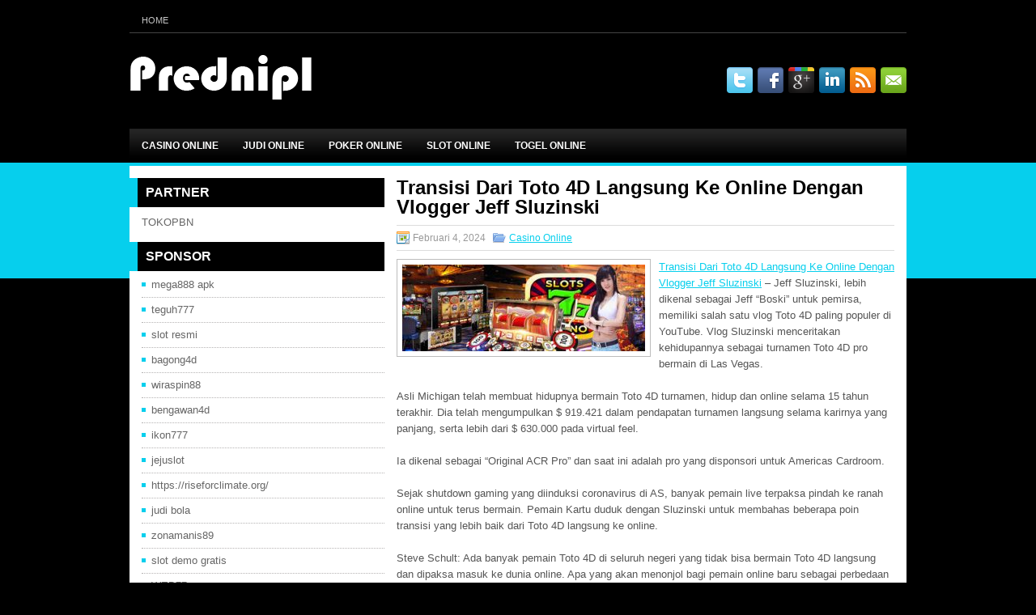

--- FILE ---
content_type: text/html; charset=UTF-8
request_url: https://prednipl.com/transisi-dari-toto-4d-langsung-ke-online-dengan-vlogger-jeff-sluzinski/
body_size: 8553
content:
 <!DOCTYPE html><html xmlns="http://www.w3.org/1999/xhtml" lang="id">
<head profile="http://gmpg.org/xfn/11">
<meta http-equiv="Content-Type" content="text/html; charset=UTF-8" />

<meta name="viewport" content="width=device-width, initial-scale=1.0" />

<link rel="stylesheet" href="https://prednipl.com/wp-content/themes/Tagged/lib/css/reset.css" type="text/css" media="screen, projection" />
<link rel="stylesheet" href="https://prednipl.com/wp-content/themes/Tagged/lib/css/defaults.css" type="text/css" media="screen, projection" />
<!--[if lt IE 8]><link rel="stylesheet" href="https://prednipl.com/wp-content/themes/Tagged/lib/css/ie.css" type="text/css" media="screen, projection" /><![endif]-->

<link rel="stylesheet" href="https://prednipl.com/wp-content/themes/Tagged/style.css" type="text/css" media="screen, projection" />

<title>Transisi Dari Toto 4D Langsung Ke Online Dengan Vlogger Jeff Sluzinski &#8211; Prednipl</title>
<meta name='robots' content='max-image-preview:large' />
<link rel="alternate" type="application/rss+xml" title="Prednipl &raquo; Transisi Dari Toto 4D Langsung Ke Online Dengan Vlogger Jeff Sluzinski Umpan Komentar" href="https://prednipl.com/transisi-dari-toto-4d-langsung-ke-online-dengan-vlogger-jeff-sluzinski/feed/" />
<script type="text/javascript">
window._wpemojiSettings = {"baseUrl":"https:\/\/s.w.org\/images\/core\/emoji\/14.0.0\/72x72\/","ext":".png","svgUrl":"https:\/\/s.w.org\/images\/core\/emoji\/14.0.0\/svg\/","svgExt":".svg","source":{"concatemoji":"https:\/\/prednipl.com\/wp-includes\/js\/wp-emoji-release.min.js?ver=6.2.2"}};
/*! This file is auto-generated */
!function(e,a,t){var n,r,o,i=a.createElement("canvas"),p=i.getContext&&i.getContext("2d");function s(e,t){p.clearRect(0,0,i.width,i.height),p.fillText(e,0,0);e=i.toDataURL();return p.clearRect(0,0,i.width,i.height),p.fillText(t,0,0),e===i.toDataURL()}function c(e){var t=a.createElement("script");t.src=e,t.defer=t.type="text/javascript",a.getElementsByTagName("head")[0].appendChild(t)}for(o=Array("flag","emoji"),t.supports={everything:!0,everythingExceptFlag:!0},r=0;r<o.length;r++)t.supports[o[r]]=function(e){if(p&&p.fillText)switch(p.textBaseline="top",p.font="600 32px Arial",e){case"flag":return s("\ud83c\udff3\ufe0f\u200d\u26a7\ufe0f","\ud83c\udff3\ufe0f\u200b\u26a7\ufe0f")?!1:!s("\ud83c\uddfa\ud83c\uddf3","\ud83c\uddfa\u200b\ud83c\uddf3")&&!s("\ud83c\udff4\udb40\udc67\udb40\udc62\udb40\udc65\udb40\udc6e\udb40\udc67\udb40\udc7f","\ud83c\udff4\u200b\udb40\udc67\u200b\udb40\udc62\u200b\udb40\udc65\u200b\udb40\udc6e\u200b\udb40\udc67\u200b\udb40\udc7f");case"emoji":return!s("\ud83e\udef1\ud83c\udffb\u200d\ud83e\udef2\ud83c\udfff","\ud83e\udef1\ud83c\udffb\u200b\ud83e\udef2\ud83c\udfff")}return!1}(o[r]),t.supports.everything=t.supports.everything&&t.supports[o[r]],"flag"!==o[r]&&(t.supports.everythingExceptFlag=t.supports.everythingExceptFlag&&t.supports[o[r]]);t.supports.everythingExceptFlag=t.supports.everythingExceptFlag&&!t.supports.flag,t.DOMReady=!1,t.readyCallback=function(){t.DOMReady=!0},t.supports.everything||(n=function(){t.readyCallback()},a.addEventListener?(a.addEventListener("DOMContentLoaded",n,!1),e.addEventListener("load",n,!1)):(e.attachEvent("onload",n),a.attachEvent("onreadystatechange",function(){"complete"===a.readyState&&t.readyCallback()})),(e=t.source||{}).concatemoji?c(e.concatemoji):e.wpemoji&&e.twemoji&&(c(e.twemoji),c(e.wpemoji)))}(window,document,window._wpemojiSettings);
</script>
<style type="text/css">
img.wp-smiley,
img.emoji {
	display: inline !important;
	border: none !important;
	box-shadow: none !important;
	height: 1em !important;
	width: 1em !important;
	margin: 0 0.07em !important;
	vertical-align: -0.1em !important;
	background: none !important;
	padding: 0 !important;
}
</style>
	<link rel='stylesheet' id='wp-block-library-css' href='https://prednipl.com/wp-includes/css/dist/block-library/style.min.css?ver=6.2.2' type='text/css' media='all' />
<link rel='stylesheet' id='classic-theme-styles-css' href='https://prednipl.com/wp-includes/css/classic-themes.min.css?ver=6.2.2' type='text/css' media='all' />
<style id='global-styles-inline-css' type='text/css'>
body{--wp--preset--color--black: #000000;--wp--preset--color--cyan-bluish-gray: #abb8c3;--wp--preset--color--white: #ffffff;--wp--preset--color--pale-pink: #f78da7;--wp--preset--color--vivid-red: #cf2e2e;--wp--preset--color--luminous-vivid-orange: #ff6900;--wp--preset--color--luminous-vivid-amber: #fcb900;--wp--preset--color--light-green-cyan: #7bdcb5;--wp--preset--color--vivid-green-cyan: #00d084;--wp--preset--color--pale-cyan-blue: #8ed1fc;--wp--preset--color--vivid-cyan-blue: #0693e3;--wp--preset--color--vivid-purple: #9b51e0;--wp--preset--gradient--vivid-cyan-blue-to-vivid-purple: linear-gradient(135deg,rgba(6,147,227,1) 0%,rgb(155,81,224) 100%);--wp--preset--gradient--light-green-cyan-to-vivid-green-cyan: linear-gradient(135deg,rgb(122,220,180) 0%,rgb(0,208,130) 100%);--wp--preset--gradient--luminous-vivid-amber-to-luminous-vivid-orange: linear-gradient(135deg,rgba(252,185,0,1) 0%,rgba(255,105,0,1) 100%);--wp--preset--gradient--luminous-vivid-orange-to-vivid-red: linear-gradient(135deg,rgba(255,105,0,1) 0%,rgb(207,46,46) 100%);--wp--preset--gradient--very-light-gray-to-cyan-bluish-gray: linear-gradient(135deg,rgb(238,238,238) 0%,rgb(169,184,195) 100%);--wp--preset--gradient--cool-to-warm-spectrum: linear-gradient(135deg,rgb(74,234,220) 0%,rgb(151,120,209) 20%,rgb(207,42,186) 40%,rgb(238,44,130) 60%,rgb(251,105,98) 80%,rgb(254,248,76) 100%);--wp--preset--gradient--blush-light-purple: linear-gradient(135deg,rgb(255,206,236) 0%,rgb(152,150,240) 100%);--wp--preset--gradient--blush-bordeaux: linear-gradient(135deg,rgb(254,205,165) 0%,rgb(254,45,45) 50%,rgb(107,0,62) 100%);--wp--preset--gradient--luminous-dusk: linear-gradient(135deg,rgb(255,203,112) 0%,rgb(199,81,192) 50%,rgb(65,88,208) 100%);--wp--preset--gradient--pale-ocean: linear-gradient(135deg,rgb(255,245,203) 0%,rgb(182,227,212) 50%,rgb(51,167,181) 100%);--wp--preset--gradient--electric-grass: linear-gradient(135deg,rgb(202,248,128) 0%,rgb(113,206,126) 100%);--wp--preset--gradient--midnight: linear-gradient(135deg,rgb(2,3,129) 0%,rgb(40,116,252) 100%);--wp--preset--duotone--dark-grayscale: url('#wp-duotone-dark-grayscale');--wp--preset--duotone--grayscale: url('#wp-duotone-grayscale');--wp--preset--duotone--purple-yellow: url('#wp-duotone-purple-yellow');--wp--preset--duotone--blue-red: url('#wp-duotone-blue-red');--wp--preset--duotone--midnight: url('#wp-duotone-midnight');--wp--preset--duotone--magenta-yellow: url('#wp-duotone-magenta-yellow');--wp--preset--duotone--purple-green: url('#wp-duotone-purple-green');--wp--preset--duotone--blue-orange: url('#wp-duotone-blue-orange');--wp--preset--font-size--small: 13px;--wp--preset--font-size--medium: 20px;--wp--preset--font-size--large: 36px;--wp--preset--font-size--x-large: 42px;--wp--preset--spacing--20: 0.44rem;--wp--preset--spacing--30: 0.67rem;--wp--preset--spacing--40: 1rem;--wp--preset--spacing--50: 1.5rem;--wp--preset--spacing--60: 2.25rem;--wp--preset--spacing--70: 3.38rem;--wp--preset--spacing--80: 5.06rem;--wp--preset--shadow--natural: 6px 6px 9px rgba(0, 0, 0, 0.2);--wp--preset--shadow--deep: 12px 12px 50px rgba(0, 0, 0, 0.4);--wp--preset--shadow--sharp: 6px 6px 0px rgba(0, 0, 0, 0.2);--wp--preset--shadow--outlined: 6px 6px 0px -3px rgba(255, 255, 255, 1), 6px 6px rgba(0, 0, 0, 1);--wp--preset--shadow--crisp: 6px 6px 0px rgba(0, 0, 0, 1);}:where(.is-layout-flex){gap: 0.5em;}body .is-layout-flow > .alignleft{float: left;margin-inline-start: 0;margin-inline-end: 2em;}body .is-layout-flow > .alignright{float: right;margin-inline-start: 2em;margin-inline-end: 0;}body .is-layout-flow > .aligncenter{margin-left: auto !important;margin-right: auto !important;}body .is-layout-constrained > .alignleft{float: left;margin-inline-start: 0;margin-inline-end: 2em;}body .is-layout-constrained > .alignright{float: right;margin-inline-start: 2em;margin-inline-end: 0;}body .is-layout-constrained > .aligncenter{margin-left: auto !important;margin-right: auto !important;}body .is-layout-constrained > :where(:not(.alignleft):not(.alignright):not(.alignfull)){max-width: var(--wp--style--global--content-size);margin-left: auto !important;margin-right: auto !important;}body .is-layout-constrained > .alignwide{max-width: var(--wp--style--global--wide-size);}body .is-layout-flex{display: flex;}body .is-layout-flex{flex-wrap: wrap;align-items: center;}body .is-layout-flex > *{margin: 0;}:where(.wp-block-columns.is-layout-flex){gap: 2em;}.has-black-color{color: var(--wp--preset--color--black) !important;}.has-cyan-bluish-gray-color{color: var(--wp--preset--color--cyan-bluish-gray) !important;}.has-white-color{color: var(--wp--preset--color--white) !important;}.has-pale-pink-color{color: var(--wp--preset--color--pale-pink) !important;}.has-vivid-red-color{color: var(--wp--preset--color--vivid-red) !important;}.has-luminous-vivid-orange-color{color: var(--wp--preset--color--luminous-vivid-orange) !important;}.has-luminous-vivid-amber-color{color: var(--wp--preset--color--luminous-vivid-amber) !important;}.has-light-green-cyan-color{color: var(--wp--preset--color--light-green-cyan) !important;}.has-vivid-green-cyan-color{color: var(--wp--preset--color--vivid-green-cyan) !important;}.has-pale-cyan-blue-color{color: var(--wp--preset--color--pale-cyan-blue) !important;}.has-vivid-cyan-blue-color{color: var(--wp--preset--color--vivid-cyan-blue) !important;}.has-vivid-purple-color{color: var(--wp--preset--color--vivid-purple) !important;}.has-black-background-color{background-color: var(--wp--preset--color--black) !important;}.has-cyan-bluish-gray-background-color{background-color: var(--wp--preset--color--cyan-bluish-gray) !important;}.has-white-background-color{background-color: var(--wp--preset--color--white) !important;}.has-pale-pink-background-color{background-color: var(--wp--preset--color--pale-pink) !important;}.has-vivid-red-background-color{background-color: var(--wp--preset--color--vivid-red) !important;}.has-luminous-vivid-orange-background-color{background-color: var(--wp--preset--color--luminous-vivid-orange) !important;}.has-luminous-vivid-amber-background-color{background-color: var(--wp--preset--color--luminous-vivid-amber) !important;}.has-light-green-cyan-background-color{background-color: var(--wp--preset--color--light-green-cyan) !important;}.has-vivid-green-cyan-background-color{background-color: var(--wp--preset--color--vivid-green-cyan) !important;}.has-pale-cyan-blue-background-color{background-color: var(--wp--preset--color--pale-cyan-blue) !important;}.has-vivid-cyan-blue-background-color{background-color: var(--wp--preset--color--vivid-cyan-blue) !important;}.has-vivid-purple-background-color{background-color: var(--wp--preset--color--vivid-purple) !important;}.has-black-border-color{border-color: var(--wp--preset--color--black) !important;}.has-cyan-bluish-gray-border-color{border-color: var(--wp--preset--color--cyan-bluish-gray) !important;}.has-white-border-color{border-color: var(--wp--preset--color--white) !important;}.has-pale-pink-border-color{border-color: var(--wp--preset--color--pale-pink) !important;}.has-vivid-red-border-color{border-color: var(--wp--preset--color--vivid-red) !important;}.has-luminous-vivid-orange-border-color{border-color: var(--wp--preset--color--luminous-vivid-orange) !important;}.has-luminous-vivid-amber-border-color{border-color: var(--wp--preset--color--luminous-vivid-amber) !important;}.has-light-green-cyan-border-color{border-color: var(--wp--preset--color--light-green-cyan) !important;}.has-vivid-green-cyan-border-color{border-color: var(--wp--preset--color--vivid-green-cyan) !important;}.has-pale-cyan-blue-border-color{border-color: var(--wp--preset--color--pale-cyan-blue) !important;}.has-vivid-cyan-blue-border-color{border-color: var(--wp--preset--color--vivid-cyan-blue) !important;}.has-vivid-purple-border-color{border-color: var(--wp--preset--color--vivid-purple) !important;}.has-vivid-cyan-blue-to-vivid-purple-gradient-background{background: var(--wp--preset--gradient--vivid-cyan-blue-to-vivid-purple) !important;}.has-light-green-cyan-to-vivid-green-cyan-gradient-background{background: var(--wp--preset--gradient--light-green-cyan-to-vivid-green-cyan) !important;}.has-luminous-vivid-amber-to-luminous-vivid-orange-gradient-background{background: var(--wp--preset--gradient--luminous-vivid-amber-to-luminous-vivid-orange) !important;}.has-luminous-vivid-orange-to-vivid-red-gradient-background{background: var(--wp--preset--gradient--luminous-vivid-orange-to-vivid-red) !important;}.has-very-light-gray-to-cyan-bluish-gray-gradient-background{background: var(--wp--preset--gradient--very-light-gray-to-cyan-bluish-gray) !important;}.has-cool-to-warm-spectrum-gradient-background{background: var(--wp--preset--gradient--cool-to-warm-spectrum) !important;}.has-blush-light-purple-gradient-background{background: var(--wp--preset--gradient--blush-light-purple) !important;}.has-blush-bordeaux-gradient-background{background: var(--wp--preset--gradient--blush-bordeaux) !important;}.has-luminous-dusk-gradient-background{background: var(--wp--preset--gradient--luminous-dusk) !important;}.has-pale-ocean-gradient-background{background: var(--wp--preset--gradient--pale-ocean) !important;}.has-electric-grass-gradient-background{background: var(--wp--preset--gradient--electric-grass) !important;}.has-midnight-gradient-background{background: var(--wp--preset--gradient--midnight) !important;}.has-small-font-size{font-size: var(--wp--preset--font-size--small) !important;}.has-medium-font-size{font-size: var(--wp--preset--font-size--medium) !important;}.has-large-font-size{font-size: var(--wp--preset--font-size--large) !important;}.has-x-large-font-size{font-size: var(--wp--preset--font-size--x-large) !important;}
.wp-block-navigation a:where(:not(.wp-element-button)){color: inherit;}
:where(.wp-block-columns.is-layout-flex){gap: 2em;}
.wp-block-pullquote{font-size: 1.5em;line-height: 1.6;}
</style>
<script type='text/javascript' src='https://prednipl.com/wp-includes/js/jquery/jquery.min.js?ver=3.6.4' id='jquery-core-js'></script>
<script type='text/javascript' src='https://prednipl.com/wp-includes/js/jquery/jquery-migrate.min.js?ver=3.4.0' id='jquery-migrate-js'></script>
<script type='text/javascript' src='https://prednipl.com/wp-content/themes/Tagged/lib/js/superfish.js?ver=6.2.2' id='superfish-js'></script>
<script type='text/javascript' src='https://prednipl.com/wp-content/themes/Tagged/lib/js/jquery.mobilemenu.js?ver=6.2.2' id='mobilemenu-js'></script>
<link rel="https://api.w.org/" href="https://prednipl.com/wp-json/" /><link rel="alternate" type="application/json" href="https://prednipl.com/wp-json/wp/v2/posts/928" /><link rel="EditURI" type="application/rsd+xml" title="RSD" href="https://prednipl.com/xmlrpc.php?rsd" />
<link rel="wlwmanifest" type="application/wlwmanifest+xml" href="https://prednipl.com/wp-includes/wlwmanifest.xml" />

<link rel="canonical" href="https://prednipl.com/transisi-dari-toto-4d-langsung-ke-online-dengan-vlogger-jeff-sluzinski/" />
<link rel='shortlink' href='https://prednipl.com/?p=928' />
<link rel="alternate" type="application/json+oembed" href="https://prednipl.com/wp-json/oembed/1.0/embed?url=https%3A%2F%2Fprednipl.com%2Ftransisi-dari-toto-4d-langsung-ke-online-dengan-vlogger-jeff-sluzinski%2F" />
<link rel="alternate" type="text/xml+oembed" href="https://prednipl.com/wp-json/oembed/1.0/embed?url=https%3A%2F%2Fprednipl.com%2Ftransisi-dari-toto-4d-langsung-ke-online-dengan-vlogger-jeff-sluzinski%2F&#038;format=xml" />
<link rel="shortcut icon" href="https://prednipl.com/wp-content/themes/Tagged/images/favicon.png" type="image/x-icon" />
<link rel="alternate" type="application/rss+xml" title="Prednipl RSS Feed" href="https://prednipl.com/feed/" />
<link rel="pingback" href="https://prednipl.com/xmlrpc.php" />

</head>

<body class="post-template-default single single-post postid-928 single-format-standard">

<div id="container">

            <div class="clearfix">
            			        <div class="menu-primary-container">
			<ul class="menus menu-primary">
                <li ><a href="https://prednipl.com">Home</a></li>
							</ul>
		</div>
                      <!--.primary menu--> 	
                </div>
        

    <div id="header">
    
        <div class="logo">
         
            <a href="https://prednipl.com"><img src="https://prednipl.com/wp-content/themes/Tagged/images/logo.png" alt="Prednipl" title="Prednipl" /></a>
         
        </div><!-- .logo -->

        <div class="header-right">
            <div id="top-social-profiles">
                            <ul class="widget-container"><li class="social-profiles-widget">
            <a href="https://twitter.com/" target="_blank"><img title="Twitter" alt="Twitter" src="https://prednipl.com/wp-content/themes/Tagged/images/social-profiles/twitter.png" /></a><a href="https://facebook.com/" target="_blank"><img title="Facebook" alt="Facebook" src="https://prednipl.com/wp-content/themes/Tagged/images/social-profiles/facebook.png" /></a><a href="https://plus.google.com/" target="_blank"><img title="Google Plus" alt="Google Plus" src="https://prednipl.com/wp-content/themes/Tagged/images/social-profiles/gplus.png" /></a><a href="http://www.linkedin.com/" target="_blank"><img title="LinkedIn" alt="LinkedIn" src="https://prednipl.com/wp-content/themes/Tagged/images/social-profiles/linkedin.png" /></a><a href="https://prednipl.com/feed/" target="_blank"><img title="RSS Feed" alt="RSS Feed" src="https://prednipl.com/wp-content/themes/Tagged/images/social-profiles/rss.png" /></a><a href="/cdn-cgi/l/email-protection#d0a9bfa5a290b5bdb1b9bcfeb3bfbd" target="_blank"><img title="Email" alt="Email" src="https://prednipl.com/wp-content/themes/Tagged/images/social-profiles/email.png" /></a>            </li></ul>
                        </div>
        </div><!-- .header-right -->
        
    </div><!-- #header -->
    
            <div class="clearfix">
            			        <div class="menu-secondary-container">
			<ul class="menus menu-secondary">
					<li class="cat-item cat-item-150"><a href="https://prednipl.com/category/casino-online/">Casino Online</a>
</li>
	<li class="cat-item cat-item-149"><a href="https://prednipl.com/category/judi-online/">Judi Online</a>
</li>
	<li class="cat-item cat-item-151"><a href="https://prednipl.com/category/poker-online/">Poker Online</a>
</li>
	<li class="cat-item cat-item-152"><a href="https://prednipl.com/category/slot-online/">Slot Online</a>
</li>
	<li class="cat-item cat-item-153"><a href="https://prednipl.com/category/togel-online/">Togel Online</a>
</li>
			</ul>
		</div>
                      <!--.secondary menu--> 	
                </div>
    
    <div id="main">
    
            
        <div id="content">
            
                    
            
    <div class="post post-single clearfix post-928 type-post status-publish format-standard has-post-thumbnail hentry category-casino-online tag-casino tag-judi tag-poker tag-slot tag-togel" id="post-928">
    
                
        <h2 class="title">Transisi Dari Toto 4D Langsung Ke Online Dengan Vlogger Jeff Sluzinski</h2>
        
        <div class="postmeta-primary">
    
            <span class="meta_date">Februari 4, 2024</span>
           &nbsp; <span class="meta_categories"><a href="https://prednipl.com/category/casino-online/" rel="category tag">Casino Online</a></span>
    
                 
        </div>
        
        <div class="entry clearfix">
            
            <img width="300" height="107" src="https://prednipl.com/wp-content/uploads/2023/03/SLOT000013.jpg" class="alignleft featured_image wp-post-image" alt="" decoding="async" srcset="https://prednipl.com/wp-content/uploads/2023/03/SLOT000013.jpg 376w, https://prednipl.com/wp-content/uploads/2023/03/SLOT000013-300x107.jpg 300w" sizes="(max-width: 300px) 100vw, 300px" />            
            <p><a href="https://prednipl.com/transisi-dari-toto-4d-langsung-ke-online-dengan-vlogger-jeff-sluzinski/">Transisi Dari Toto 4D Langsung Ke Online Dengan Vlogger Jeff Sluzinski</a> &#8211; Jeff Sluzinski, lebih dikenal sebagai Jeff &#8220;Boski&#8221; untuk pemirsa, memiliki salah satu vlog Toto 4D paling populer di YouTube. Vlog Sluzinski menceritakan kehidupannya sebagai turnamen Toto 4D pro bermain di Las Vegas.</p>
<p>Asli Michigan telah membuat hidupnya bermain Toto 4D turnamen, hidup dan online selama 15 tahun terakhir. Dia telah mengumpulkan $ 919.421 dalam pendapatan turnamen langsung selama karirnya yang panjang, serta lebih dari $ 630.000 pada virtual feel.</p>
<p>Ia dikenal sebagai &#8220;Original ACR Pro&#8221; dan saat ini adalah pro yang disponsori untuk Americas Cardroom.</p>
<p>Sejak shutdown gaming yang diinduksi coronavirus di AS, banyak pemain live terpaksa pindah ke ranah online untuk terus bermain. Pemain Kartu duduk dengan Sluzinski untuk membahas beberapa poin transisi yang lebih baik dari Toto 4D langsung ke online.</p>
<p>Steve Schult: Ada banyak pemain Toto 4D di seluruh negeri yang tidak bisa bermain Toto 4D langsung dan dipaksa masuk ke dunia online. Apa yang akan menonjol bagi pemain online baru sebagai perbedaan terbesar antara kedua varian?</p>
<p>Jeff Sluzinski: Aksinya. Bahkan jika Anda hanya bermain satu meja online, Anda akan melihat lebih banyak tangan daripada Anda jika Anda hidup. Dealer tidak perlu mengocok kartu, pemain tidak perlu waktu lama untuk bertindak, dan Anda memiliki opsi untuk multi-tabel.</p>
<p>Jadi Anda akan memiliki aksi dua, tiga, atau bahkan empat kali lebih banyak tergantung pada berapa banyak tabel yang bisa Anda mainkan. Tenang, tenang, dan jangan berkecil hati. Jangan mulai berpikir bahwa Anda sendiri mendapatkan lebih banyak ketukan buruk, lebih banyak aksi tangan. Ini hanya permainan angka. Anda akan melihat lebih banyak ketukan buruk. Anda akan melihat lebih banyak pendingin. Itu tidak dicurangi.</p>
<p>SS: Dengan meningkatnya variasi karena meningkatnya jumlah tangan, apakah ancaman kemiringan lebih lazim? Apakah ada lebih banyak penekanan pada aspek permainan mental Toto 4D?</p>
<p>JS: Anda bisa mengatakan itu. Jauh lebih mudah untuk dimiringkan secara online karena ada lebih banyak tangan. Anda akan dipukul dengan lebih banyak tembakan. Bayangkan Anda dalam pertandingan tinju. Dalam pengaturan langsung, Anda mungkin bermain satu putaran. Tapi secara online kunjungi agen judi online <a href="https://cassinolegal.com/">linetogel</a>, Anda bermain 12 putaran dalam waktu yang sama Anda bermain satu putaran dan Anda akan menyerap lebih banyak pukulan.</p>
<p>Dan bagaimana Anda menghadapi kesulitan ini akan menentukan bagaimana sesi Anda berjalan, sehingga Anda jauh lebih rentan untuk dimiringkan.</p>
    
        </div>
        
        <div class="postmeta-secondary"><span class="meta_tags"><a href="https://prednipl.com/tag/casino/" rel="tag">Casino</a>, <a href="https://prednipl.com/tag/judi/" rel="tag">Judi</a>, <a href="https://prednipl.com/tag/poker/" rel="tag">Poker</a>, <a href="https://prednipl.com/tag/slot/" rel="tag">Slot</a>, <a href="https://prednipl.com/tag/togel/" rel="tag">Togel</a></span></div> 
        
    
    </div><!-- Post ID 928 -->
    
                
                    
        </div><!-- #content -->
    
        
<div id="sidebar-primary">

		<ul class="widget_text widget-container">
			<li id="custom_html-6" class="widget_text widget widget_custom_html">
				<h3 class="widgettitle">PARTNER</h3>
				<div class="textwidget custom-html-widget"><a href="https://www.tokopbn.com/">TOKOPBN</a></div>
			</li>
		</ul>
    	
		<ul class="widget-container">
			<li id="sponsor" class="widget widget_meta">
				<h3 class="widgettitle">Sponsor</h3>			
				<ul>
					<li><a href="https://www.disordermagazine.com/fashion">mega888 apk</a></li>
                            <li><a href="https://10teguh777.com">teguh777</a></li>
                            <li><a href="https://www.asianwindky.com/menu">slot resmi</a></li>
                            <li><a href="https://www.freelanceaffiliateguide.com/product/">bagong4d</a></li>
                            <li><a href="https://californiajuniorcotillion.com/">wiraspin88</a></li>
                            <li><a href="https://heylink.me/bengawan4d-link">bengawan4d</a></li>
                            <li><a href="https://www.mavrixonline.com/terms/">ikon777</a></li>
                            <li><a href="https://www.itgaiacademy.com/bootcamp">jejuslot</a></li>
                            <li><a href="https://riseforclimate.org/">https://riseforclimate.org/</a></li>
                            <li><a href="https://eaglesmerecottages.com/">judi bola</a></li>
                            <li><a href="https://zonamanis89.id/">zonamanis89</a></li>
                            <li><a href="https://aliceripoll.com/">slot demo gratis</a></li>
                            <li><a href="https://miserysignalsmusic.com/home">WEB77</a></li>
                            				</ul>
			</li>
		</ul>

    
		<ul class="widget-container"><li id="recent-posts-4" class="widget widget_recent_entries">
		<h3 class="widgettitle">Pos-pos Terbaru</h3>
		<ul>
											<li>
					<a href="https://prednipl.com/jenis-taruhan-yang-dapat-anda-buat-di-slot-toto-2026/">Jenis Taruhan yang Dapat Anda Buat Di Slot Toto 2026</a>
											<span class="post-date">Februari 2, 2026</span>
									</li>
											<li>
					<a href="https://prednipl.com/tips-kesehatan-otak-yang-harus-kita-semua-terapkan-dalam-slot-qq-2026/">Tips kesehatan otak yang harus kita semua terapkan dalam Slot QQ 2026</a>
											<span class="post-date">Februari 1, 2026</span>
									</li>
											<li>
					<a href="https://prednipl.com/tips-kesehatan-otak-melalui-cara-yang-tidak-lazim-di-dunia-judi-slot-qq-2026/">Tips Kesehatan Otak melalui cara yang tidak lazim di dunia judi Slot QQ 2026</a>
											<span class="post-date">Januari 31, 2026</span>
									</li>
											<li>
					<a href="https://prednipl.com/seri-slot-qq-2026-dunia-mencapai-puncaknya-dengan-turnamen-slot-qq-2026-terlama/">Seri Slot QQ 2026 Dunia mencapai puncaknya dengan turnamen Slot QQ 2026 terlama</a>
											<span class="post-date">Januari 27, 2026</span>
									</li>
											<li>
					<a href="https://prednipl.com/sepuluh-hal-yang-dipunyai-dunia-keuangan-dengan-toto-2026/">Sepuluh Hal yang Dipunyai Dunia Keuangan dengan Toto 2026</a>
											<span class="post-date">Januari 24, 2026</span>
									</li>
					</ul>

		</li></ul><ul class="widget-container"><li id="meta-4" class="widget widget_meta"><h3 class="widgettitle">Meta</h3>
		<ul>
						<li><a href="https://prednipl.com/wp-login.php">Masuk</a></li>
			<li><a href="https://prednipl.com/feed/">Feed entri</a></li>
			<li><a href="https://prednipl.com/comments/feed/">Feed komentar</a></li>

			<li><a href="https://wordpress.org/">WordPress.org</a></li>
		</ul>

		</li></ul><ul class="widget-container"><li id="categories-2" class="widget widget_categories"><h3 class="widgettitle">Kategori</h3>
			<ul>
					<li class="cat-item cat-item-150"><a href="https://prednipl.com/category/casino-online/">Casino Online</a> (464)
</li>
	<li class="cat-item cat-item-149"><a href="https://prednipl.com/category/judi-online/">Judi Online</a> (178)
</li>
	<li class="cat-item cat-item-151"><a href="https://prednipl.com/category/poker-online/">Poker Online</a> (184)
</li>
	<li class="cat-item cat-item-152"><a href="https://prednipl.com/category/slot-online/">Slot Online</a> (117)
</li>
	<li class="cat-item cat-item-153"><a href="https://prednipl.com/category/togel-online/">Togel Online</a> (117)
</li>
			</ul>

			</li></ul><ul class="widget-container"><li id="archives-4" class="widget widget_archive"><h3 class="widgettitle">Arsip</h3>
			<ul>
					<li><a href='https://prednipl.com/2026/02/'>Februari 2026</a>&nbsp;(2)</li>
	<li><a href='https://prednipl.com/2026/01/'>Januari 2026</a>&nbsp;(23)</li>
	<li><a href='https://prednipl.com/2025/12/'>Desember 2025</a>&nbsp;(32)</li>
	<li><a href='https://prednipl.com/2025/11/'>November 2025</a>&nbsp;(35)</li>
	<li><a href='https://prednipl.com/2025/10/'>Oktober 2025</a>&nbsp;(31)</li>
	<li><a href='https://prednipl.com/2025/09/'>September 2025</a>&nbsp;(26)</li>
	<li><a href='https://prednipl.com/2025/08/'>Agustus 2025</a>&nbsp;(17)</li>
	<li><a href='https://prednipl.com/2025/07/'>Juli 2025</a>&nbsp;(22)</li>
	<li><a href='https://prednipl.com/2025/06/'>Juni 2025</a>&nbsp;(26)</li>
	<li><a href='https://prednipl.com/2025/05/'>Mei 2025</a>&nbsp;(21)</li>
	<li><a href='https://prednipl.com/2025/04/'>April 2025</a>&nbsp;(23)</li>
	<li><a href='https://prednipl.com/2025/03/'>Maret 2025</a>&nbsp;(42)</li>
	<li><a href='https://prednipl.com/2025/02/'>Februari 2025</a>&nbsp;(31)</li>
	<li><a href='https://prednipl.com/2025/01/'>Januari 2025</a>&nbsp;(28)</li>
	<li><a href='https://prednipl.com/2024/12/'>Desember 2024</a>&nbsp;(30)</li>
	<li><a href='https://prednipl.com/2024/11/'>November 2024</a>&nbsp;(32)</li>
	<li><a href='https://prednipl.com/2024/10/'>Oktober 2024</a>&nbsp;(39)</li>
	<li><a href='https://prednipl.com/2024/09/'>September 2024</a>&nbsp;(25)</li>
	<li><a href='https://prednipl.com/2024/08/'>Agustus 2024</a>&nbsp;(36)</li>
	<li><a href='https://prednipl.com/2024/07/'>Juli 2024</a>&nbsp;(44)</li>
	<li><a href='https://prednipl.com/2024/06/'>Juni 2024</a>&nbsp;(43)</li>
	<li><a href='https://prednipl.com/2024/05/'>Mei 2024</a>&nbsp;(33)</li>
	<li><a href='https://prednipl.com/2024/04/'>April 2024</a>&nbsp;(37)</li>
	<li><a href='https://prednipl.com/2024/03/'>Maret 2024</a>&nbsp;(49)</li>
	<li><a href='https://prednipl.com/2024/02/'>Februari 2024</a>&nbsp;(30)</li>
	<li><a href='https://prednipl.com/2024/01/'>Januari 2024</a>&nbsp;(28)</li>
	<li><a href='https://prednipl.com/2023/12/'>Desember 2023</a>&nbsp;(29)</li>
	<li><a href='https://prednipl.com/2023/11/'>November 2023</a>&nbsp;(20)</li>
	<li><a href='https://prednipl.com/2023/10/'>Oktober 2023</a>&nbsp;(40)</li>
	<li><a href='https://prednipl.com/2023/09/'>September 2023</a>&nbsp;(20)</li>
	<li><a href='https://prednipl.com/2023/08/'>Agustus 2023</a>&nbsp;(36)</li>
	<li><a href='https://prednipl.com/2023/07/'>Juli 2023</a>&nbsp;(35)</li>
	<li><a href='https://prednipl.com/2023/06/'>Juni 2023</a>&nbsp;(34)</li>
	<li><a href='https://prednipl.com/2023/05/'>Mei 2023</a>&nbsp;(41)</li>
	<li><a href='https://prednipl.com/2023/04/'>April 2023</a>&nbsp;(19)</li>
	<li><a href='https://prednipl.com/2023/03/'>Maret 2023</a>&nbsp;(1)</li>
			</ul>

			</li></ul><ul class="widget-container"><li id="tag_cloud-2" class="widget widget_tag_cloud"><h3 class="widgettitle">Tag</h3><div class="tagcloud"><a href="https://prednipl.com/tag/casino/" class="tag-cloud-link tag-link-155 tag-link-position-1" style="font-size: 8pt;" aria-label="Casino (1,060 item)">Casino</a>
<a href="https://prednipl.com/tag/judi/" class="tag-cloud-link tag-link-154 tag-link-position-2" style="font-size: 8pt;" aria-label="Judi (1,060 item)">Judi</a>
<a href="https://prednipl.com/tag/poker/" class="tag-cloud-link tag-link-156 tag-link-position-3" style="font-size: 8pt;" aria-label="Poker (1,060 item)">Poker</a>
<a href="https://prednipl.com/tag/slot/" class="tag-cloud-link tag-link-157 tag-link-position-4" style="font-size: 8pt;" aria-label="Slot (1,060 item)">Slot</a>
<a href="https://prednipl.com/tag/togel/" class="tag-cloud-link tag-link-158 tag-link-position-5" style="font-size: 8pt;" aria-label="Togel (1,060 item)">Togel</a></div>
</li></ul><ul class="widget-container"><li id="search-4" class="widget widget_search"> 
<div id="search" title="Type and hit enter">
    <form method="get" id="searchform" action="https://prednipl.com/"> 
        <input type="text" value="Search" 
            name="s" id="s"  onblur="if (this.value == '')  {this.value = 'Search';}"  
            onfocus="if (this.value == 'Search') {this.value = '';}" 
        />
    </form>
</div><!-- #search --></li></ul>    
</div><!-- #sidebar-primary -->        
                
    </div><!-- #main -->
    
    
    <div id="footer-widgets" class="clearfix">
                <div class="footer-widget-box">
                    </div>
        
        <div class="footer-widget-box">
                    </div>
        
        <div class="footer-widget-box footer-widget-box-last">
                    </div>
        
    </div>

    <div id="footer">
    
        <div id="copyrights">
             &copy; 2026  <a href="https://prednipl.com/">Prednipl</a> 
        </div>
        
                
        <div id="credits" style="overflow-y: hidden;overflow-x: visible;width: 400px;margin: auto;">
				<div style="width: 10000px;text-align: left;">
					Powered by <a href="http://wordpress.org/"><strong>WordPress</strong></a> | Theme Designed by:  <a href="https://www.bca.co.id/" rel="follow">Bank bca</a> <a href="https://www.bni.co.id/" rel="follow">Bank bni</a> <a href="https://bri.co.id/" rel="follow">Bank bri</a> <a href="https://www.btn.co.id/" rel="follow">Bank btn</a> <a href="https://www.cimbniaga.co.id" rel="follow">Bank cimbniaga</a> <a href="https://www.citibank.co.id/" rel="follow">Bank citibank</a> <a href="https://www.danamon.co.id" rel="follow">Bank danamon</a> <a href="https://www.bi.go.id/" rel="follow">Bank Indonesia</a> <a href="https://www.klikmbc.co.id/" rel="follow">Bank klikmbc</a> <a href="https://www.bankmandiri.co.id/" rel="follow">Bank mandiri</a> <a href="https://www.ocbc.com/" rel="follow">Bank ocbc</a> <a href="https://www.panin.co.id/" rel="follow">bank Panin</a> <a href="https://facebook.com/" rel="follow">facebook</a> <a href="https://google.co.id/" rel="follow">google</a> <a href="https://www.instagram.com/" rel="follow">instagram</a> <a href="https://www.maybank.co.id/" rel="follow">maybank</a> <a href="https://paypal.com/" rel="follow">paypall</a> <a href="https://www.telkom.co.id/" rel="follow">telkom</a> <a href="https://www.telkomsel.com/" rel="follow">telkomsel</a> <a href="https://www.tiktok.com/" rel="follow">tiktok</a> <a href="https://twitter.com/" rel="follow">twitter</a> <a href="https://web.whatsapp.com/" rel="follow">WA</a> <a href="https://youtube.com/" rel="follow">youtube</a>						
				</div>
			</div><!-- #credits -->
			
    </div><!-- #footer -->
    
</div><!-- #container -->

<script data-cfasync="false" src="/cdn-cgi/scripts/5c5dd728/cloudflare-static/email-decode.min.js"></script><script type='text/javascript' src='https://prednipl.com/wp-includes/js/comment-reply.min.js?ver=6.2.2' id='comment-reply-js'></script>
<script type='text/javascript' src='https://prednipl.com/wp-includes/js/hoverIntent.min.js?ver=1.10.2' id='hoverIntent-js'></script>

<script type='text/javascript'>
/* <![CDATA[ */
jQuery.noConflict();
jQuery(function(){ 
	jQuery('ul.menu-primary').superfish({ 
	animation: {opacity:'show'},
autoArrows:  true,
                dropShadows: false, 
                speed: 200,
                delay: 800
                });
            });
jQuery('.menu-primary-container').mobileMenu({
                defaultText: 'Menu',
                className: 'menu-primary-responsive',
                containerClass: 'menu-primary-responsive-container',
                subMenuDash: '&ndash;'
            });

jQuery(function(){ 
	jQuery('ul.menu-secondary').superfish({ 
	animation: {opacity:'show'},
autoArrows:  true,
                dropShadows: false, 
                speed: 200,
                delay: 800
                });
            });
jQuery('.menu-secondary-container').mobileMenu({
                defaultText: 'Navigation',
                className: 'menu-secondary-responsive',
                containerClass: 'menu-secondary-responsive-container',
                subMenuDash: '&ndash;'
            });

/* ]]> */
</script>
<script defer src="https://static.cloudflareinsights.com/beacon.min.js/vcd15cbe7772f49c399c6a5babf22c1241717689176015" integrity="sha512-ZpsOmlRQV6y907TI0dKBHq9Md29nnaEIPlkf84rnaERnq6zvWvPUqr2ft8M1aS28oN72PdrCzSjY4U6VaAw1EQ==" data-cf-beacon='{"version":"2024.11.0","token":"b67638c5b13b4d7f8ed31723b9f887c4","r":1,"server_timing":{"name":{"cfCacheStatus":true,"cfEdge":true,"cfExtPri":true,"cfL4":true,"cfOrigin":true,"cfSpeedBrain":true},"location_startswith":null}}' crossorigin="anonymous"></script>
</body>
</html>